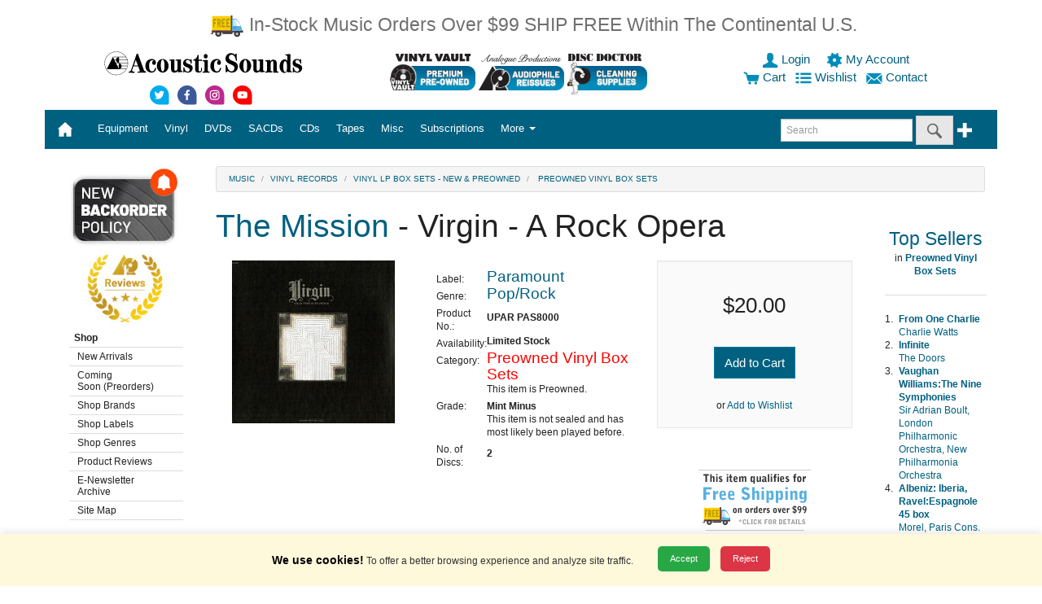

--- FILE ---
content_type: image/svg+xml
request_url: https://store.acousticsounds.com/images/svg/plus-blue.svg
body_size: -40
content:
<svg width="20" xmlns="http://www.w3.org/2000/svg" viewBox="0 0 50 50"><path fill="#008cba" d="M2.8 30.4h16.5V47H31V30.4h16.5V18.8H31V2.3H19.3v16.5H2.8z"/></svg>